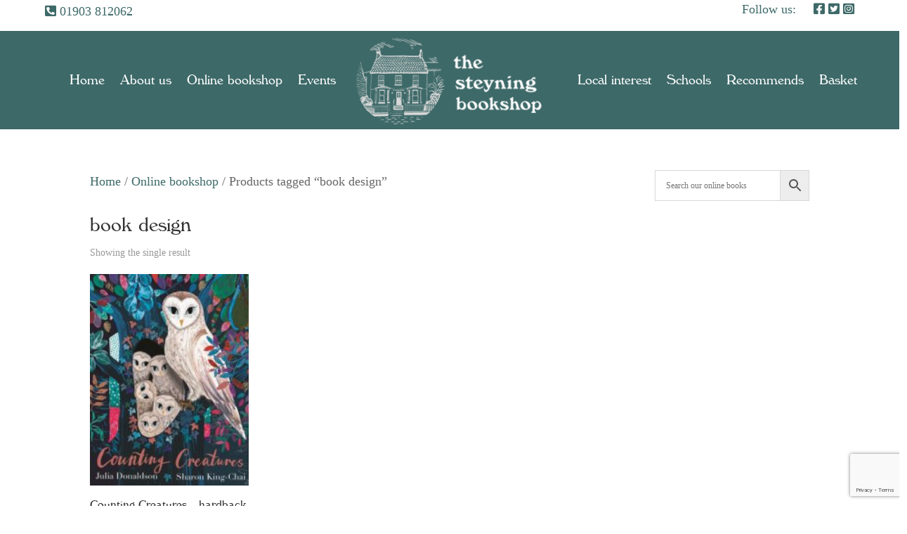

--- FILE ---
content_type: text/html; charset=utf-8
request_url: https://www.google.com/recaptcha/api2/anchor?ar=1&k=6Ld99d4ZAAAAAOZcMUYZuf3tL_IHxBxeFxihn_la&co=aHR0cHM6Ly93d3cuc3RleW5pbmdib29rc2hvcC5jby51azo0NDM.&hl=en&v=PoyoqOPhxBO7pBk68S4YbpHZ&size=invisible&anchor-ms=20000&execute-ms=30000&cb=f0hlzrdrxbm5
body_size: 48800
content:
<!DOCTYPE HTML><html dir="ltr" lang="en"><head><meta http-equiv="Content-Type" content="text/html; charset=UTF-8">
<meta http-equiv="X-UA-Compatible" content="IE=edge">
<title>reCAPTCHA</title>
<style type="text/css">
/* cyrillic-ext */
@font-face {
  font-family: 'Roboto';
  font-style: normal;
  font-weight: 400;
  font-stretch: 100%;
  src: url(//fonts.gstatic.com/s/roboto/v48/KFO7CnqEu92Fr1ME7kSn66aGLdTylUAMa3GUBHMdazTgWw.woff2) format('woff2');
  unicode-range: U+0460-052F, U+1C80-1C8A, U+20B4, U+2DE0-2DFF, U+A640-A69F, U+FE2E-FE2F;
}
/* cyrillic */
@font-face {
  font-family: 'Roboto';
  font-style: normal;
  font-weight: 400;
  font-stretch: 100%;
  src: url(//fonts.gstatic.com/s/roboto/v48/KFO7CnqEu92Fr1ME7kSn66aGLdTylUAMa3iUBHMdazTgWw.woff2) format('woff2');
  unicode-range: U+0301, U+0400-045F, U+0490-0491, U+04B0-04B1, U+2116;
}
/* greek-ext */
@font-face {
  font-family: 'Roboto';
  font-style: normal;
  font-weight: 400;
  font-stretch: 100%;
  src: url(//fonts.gstatic.com/s/roboto/v48/KFO7CnqEu92Fr1ME7kSn66aGLdTylUAMa3CUBHMdazTgWw.woff2) format('woff2');
  unicode-range: U+1F00-1FFF;
}
/* greek */
@font-face {
  font-family: 'Roboto';
  font-style: normal;
  font-weight: 400;
  font-stretch: 100%;
  src: url(//fonts.gstatic.com/s/roboto/v48/KFO7CnqEu92Fr1ME7kSn66aGLdTylUAMa3-UBHMdazTgWw.woff2) format('woff2');
  unicode-range: U+0370-0377, U+037A-037F, U+0384-038A, U+038C, U+038E-03A1, U+03A3-03FF;
}
/* math */
@font-face {
  font-family: 'Roboto';
  font-style: normal;
  font-weight: 400;
  font-stretch: 100%;
  src: url(//fonts.gstatic.com/s/roboto/v48/KFO7CnqEu92Fr1ME7kSn66aGLdTylUAMawCUBHMdazTgWw.woff2) format('woff2');
  unicode-range: U+0302-0303, U+0305, U+0307-0308, U+0310, U+0312, U+0315, U+031A, U+0326-0327, U+032C, U+032F-0330, U+0332-0333, U+0338, U+033A, U+0346, U+034D, U+0391-03A1, U+03A3-03A9, U+03B1-03C9, U+03D1, U+03D5-03D6, U+03F0-03F1, U+03F4-03F5, U+2016-2017, U+2034-2038, U+203C, U+2040, U+2043, U+2047, U+2050, U+2057, U+205F, U+2070-2071, U+2074-208E, U+2090-209C, U+20D0-20DC, U+20E1, U+20E5-20EF, U+2100-2112, U+2114-2115, U+2117-2121, U+2123-214F, U+2190, U+2192, U+2194-21AE, U+21B0-21E5, U+21F1-21F2, U+21F4-2211, U+2213-2214, U+2216-22FF, U+2308-230B, U+2310, U+2319, U+231C-2321, U+2336-237A, U+237C, U+2395, U+239B-23B7, U+23D0, U+23DC-23E1, U+2474-2475, U+25AF, U+25B3, U+25B7, U+25BD, U+25C1, U+25CA, U+25CC, U+25FB, U+266D-266F, U+27C0-27FF, U+2900-2AFF, U+2B0E-2B11, U+2B30-2B4C, U+2BFE, U+3030, U+FF5B, U+FF5D, U+1D400-1D7FF, U+1EE00-1EEFF;
}
/* symbols */
@font-face {
  font-family: 'Roboto';
  font-style: normal;
  font-weight: 400;
  font-stretch: 100%;
  src: url(//fonts.gstatic.com/s/roboto/v48/KFO7CnqEu92Fr1ME7kSn66aGLdTylUAMaxKUBHMdazTgWw.woff2) format('woff2');
  unicode-range: U+0001-000C, U+000E-001F, U+007F-009F, U+20DD-20E0, U+20E2-20E4, U+2150-218F, U+2190, U+2192, U+2194-2199, U+21AF, U+21E6-21F0, U+21F3, U+2218-2219, U+2299, U+22C4-22C6, U+2300-243F, U+2440-244A, U+2460-24FF, U+25A0-27BF, U+2800-28FF, U+2921-2922, U+2981, U+29BF, U+29EB, U+2B00-2BFF, U+4DC0-4DFF, U+FFF9-FFFB, U+10140-1018E, U+10190-1019C, U+101A0, U+101D0-101FD, U+102E0-102FB, U+10E60-10E7E, U+1D2C0-1D2D3, U+1D2E0-1D37F, U+1F000-1F0FF, U+1F100-1F1AD, U+1F1E6-1F1FF, U+1F30D-1F30F, U+1F315, U+1F31C, U+1F31E, U+1F320-1F32C, U+1F336, U+1F378, U+1F37D, U+1F382, U+1F393-1F39F, U+1F3A7-1F3A8, U+1F3AC-1F3AF, U+1F3C2, U+1F3C4-1F3C6, U+1F3CA-1F3CE, U+1F3D4-1F3E0, U+1F3ED, U+1F3F1-1F3F3, U+1F3F5-1F3F7, U+1F408, U+1F415, U+1F41F, U+1F426, U+1F43F, U+1F441-1F442, U+1F444, U+1F446-1F449, U+1F44C-1F44E, U+1F453, U+1F46A, U+1F47D, U+1F4A3, U+1F4B0, U+1F4B3, U+1F4B9, U+1F4BB, U+1F4BF, U+1F4C8-1F4CB, U+1F4D6, U+1F4DA, U+1F4DF, U+1F4E3-1F4E6, U+1F4EA-1F4ED, U+1F4F7, U+1F4F9-1F4FB, U+1F4FD-1F4FE, U+1F503, U+1F507-1F50B, U+1F50D, U+1F512-1F513, U+1F53E-1F54A, U+1F54F-1F5FA, U+1F610, U+1F650-1F67F, U+1F687, U+1F68D, U+1F691, U+1F694, U+1F698, U+1F6AD, U+1F6B2, U+1F6B9-1F6BA, U+1F6BC, U+1F6C6-1F6CF, U+1F6D3-1F6D7, U+1F6E0-1F6EA, U+1F6F0-1F6F3, U+1F6F7-1F6FC, U+1F700-1F7FF, U+1F800-1F80B, U+1F810-1F847, U+1F850-1F859, U+1F860-1F887, U+1F890-1F8AD, U+1F8B0-1F8BB, U+1F8C0-1F8C1, U+1F900-1F90B, U+1F93B, U+1F946, U+1F984, U+1F996, U+1F9E9, U+1FA00-1FA6F, U+1FA70-1FA7C, U+1FA80-1FA89, U+1FA8F-1FAC6, U+1FACE-1FADC, U+1FADF-1FAE9, U+1FAF0-1FAF8, U+1FB00-1FBFF;
}
/* vietnamese */
@font-face {
  font-family: 'Roboto';
  font-style: normal;
  font-weight: 400;
  font-stretch: 100%;
  src: url(//fonts.gstatic.com/s/roboto/v48/KFO7CnqEu92Fr1ME7kSn66aGLdTylUAMa3OUBHMdazTgWw.woff2) format('woff2');
  unicode-range: U+0102-0103, U+0110-0111, U+0128-0129, U+0168-0169, U+01A0-01A1, U+01AF-01B0, U+0300-0301, U+0303-0304, U+0308-0309, U+0323, U+0329, U+1EA0-1EF9, U+20AB;
}
/* latin-ext */
@font-face {
  font-family: 'Roboto';
  font-style: normal;
  font-weight: 400;
  font-stretch: 100%;
  src: url(//fonts.gstatic.com/s/roboto/v48/KFO7CnqEu92Fr1ME7kSn66aGLdTylUAMa3KUBHMdazTgWw.woff2) format('woff2');
  unicode-range: U+0100-02BA, U+02BD-02C5, U+02C7-02CC, U+02CE-02D7, U+02DD-02FF, U+0304, U+0308, U+0329, U+1D00-1DBF, U+1E00-1E9F, U+1EF2-1EFF, U+2020, U+20A0-20AB, U+20AD-20C0, U+2113, U+2C60-2C7F, U+A720-A7FF;
}
/* latin */
@font-face {
  font-family: 'Roboto';
  font-style: normal;
  font-weight: 400;
  font-stretch: 100%;
  src: url(//fonts.gstatic.com/s/roboto/v48/KFO7CnqEu92Fr1ME7kSn66aGLdTylUAMa3yUBHMdazQ.woff2) format('woff2');
  unicode-range: U+0000-00FF, U+0131, U+0152-0153, U+02BB-02BC, U+02C6, U+02DA, U+02DC, U+0304, U+0308, U+0329, U+2000-206F, U+20AC, U+2122, U+2191, U+2193, U+2212, U+2215, U+FEFF, U+FFFD;
}
/* cyrillic-ext */
@font-face {
  font-family: 'Roboto';
  font-style: normal;
  font-weight: 500;
  font-stretch: 100%;
  src: url(//fonts.gstatic.com/s/roboto/v48/KFO7CnqEu92Fr1ME7kSn66aGLdTylUAMa3GUBHMdazTgWw.woff2) format('woff2');
  unicode-range: U+0460-052F, U+1C80-1C8A, U+20B4, U+2DE0-2DFF, U+A640-A69F, U+FE2E-FE2F;
}
/* cyrillic */
@font-face {
  font-family: 'Roboto';
  font-style: normal;
  font-weight: 500;
  font-stretch: 100%;
  src: url(//fonts.gstatic.com/s/roboto/v48/KFO7CnqEu92Fr1ME7kSn66aGLdTylUAMa3iUBHMdazTgWw.woff2) format('woff2');
  unicode-range: U+0301, U+0400-045F, U+0490-0491, U+04B0-04B1, U+2116;
}
/* greek-ext */
@font-face {
  font-family: 'Roboto';
  font-style: normal;
  font-weight: 500;
  font-stretch: 100%;
  src: url(//fonts.gstatic.com/s/roboto/v48/KFO7CnqEu92Fr1ME7kSn66aGLdTylUAMa3CUBHMdazTgWw.woff2) format('woff2');
  unicode-range: U+1F00-1FFF;
}
/* greek */
@font-face {
  font-family: 'Roboto';
  font-style: normal;
  font-weight: 500;
  font-stretch: 100%;
  src: url(//fonts.gstatic.com/s/roboto/v48/KFO7CnqEu92Fr1ME7kSn66aGLdTylUAMa3-UBHMdazTgWw.woff2) format('woff2');
  unicode-range: U+0370-0377, U+037A-037F, U+0384-038A, U+038C, U+038E-03A1, U+03A3-03FF;
}
/* math */
@font-face {
  font-family: 'Roboto';
  font-style: normal;
  font-weight: 500;
  font-stretch: 100%;
  src: url(//fonts.gstatic.com/s/roboto/v48/KFO7CnqEu92Fr1ME7kSn66aGLdTylUAMawCUBHMdazTgWw.woff2) format('woff2');
  unicode-range: U+0302-0303, U+0305, U+0307-0308, U+0310, U+0312, U+0315, U+031A, U+0326-0327, U+032C, U+032F-0330, U+0332-0333, U+0338, U+033A, U+0346, U+034D, U+0391-03A1, U+03A3-03A9, U+03B1-03C9, U+03D1, U+03D5-03D6, U+03F0-03F1, U+03F4-03F5, U+2016-2017, U+2034-2038, U+203C, U+2040, U+2043, U+2047, U+2050, U+2057, U+205F, U+2070-2071, U+2074-208E, U+2090-209C, U+20D0-20DC, U+20E1, U+20E5-20EF, U+2100-2112, U+2114-2115, U+2117-2121, U+2123-214F, U+2190, U+2192, U+2194-21AE, U+21B0-21E5, U+21F1-21F2, U+21F4-2211, U+2213-2214, U+2216-22FF, U+2308-230B, U+2310, U+2319, U+231C-2321, U+2336-237A, U+237C, U+2395, U+239B-23B7, U+23D0, U+23DC-23E1, U+2474-2475, U+25AF, U+25B3, U+25B7, U+25BD, U+25C1, U+25CA, U+25CC, U+25FB, U+266D-266F, U+27C0-27FF, U+2900-2AFF, U+2B0E-2B11, U+2B30-2B4C, U+2BFE, U+3030, U+FF5B, U+FF5D, U+1D400-1D7FF, U+1EE00-1EEFF;
}
/* symbols */
@font-face {
  font-family: 'Roboto';
  font-style: normal;
  font-weight: 500;
  font-stretch: 100%;
  src: url(//fonts.gstatic.com/s/roboto/v48/KFO7CnqEu92Fr1ME7kSn66aGLdTylUAMaxKUBHMdazTgWw.woff2) format('woff2');
  unicode-range: U+0001-000C, U+000E-001F, U+007F-009F, U+20DD-20E0, U+20E2-20E4, U+2150-218F, U+2190, U+2192, U+2194-2199, U+21AF, U+21E6-21F0, U+21F3, U+2218-2219, U+2299, U+22C4-22C6, U+2300-243F, U+2440-244A, U+2460-24FF, U+25A0-27BF, U+2800-28FF, U+2921-2922, U+2981, U+29BF, U+29EB, U+2B00-2BFF, U+4DC0-4DFF, U+FFF9-FFFB, U+10140-1018E, U+10190-1019C, U+101A0, U+101D0-101FD, U+102E0-102FB, U+10E60-10E7E, U+1D2C0-1D2D3, U+1D2E0-1D37F, U+1F000-1F0FF, U+1F100-1F1AD, U+1F1E6-1F1FF, U+1F30D-1F30F, U+1F315, U+1F31C, U+1F31E, U+1F320-1F32C, U+1F336, U+1F378, U+1F37D, U+1F382, U+1F393-1F39F, U+1F3A7-1F3A8, U+1F3AC-1F3AF, U+1F3C2, U+1F3C4-1F3C6, U+1F3CA-1F3CE, U+1F3D4-1F3E0, U+1F3ED, U+1F3F1-1F3F3, U+1F3F5-1F3F7, U+1F408, U+1F415, U+1F41F, U+1F426, U+1F43F, U+1F441-1F442, U+1F444, U+1F446-1F449, U+1F44C-1F44E, U+1F453, U+1F46A, U+1F47D, U+1F4A3, U+1F4B0, U+1F4B3, U+1F4B9, U+1F4BB, U+1F4BF, U+1F4C8-1F4CB, U+1F4D6, U+1F4DA, U+1F4DF, U+1F4E3-1F4E6, U+1F4EA-1F4ED, U+1F4F7, U+1F4F9-1F4FB, U+1F4FD-1F4FE, U+1F503, U+1F507-1F50B, U+1F50D, U+1F512-1F513, U+1F53E-1F54A, U+1F54F-1F5FA, U+1F610, U+1F650-1F67F, U+1F687, U+1F68D, U+1F691, U+1F694, U+1F698, U+1F6AD, U+1F6B2, U+1F6B9-1F6BA, U+1F6BC, U+1F6C6-1F6CF, U+1F6D3-1F6D7, U+1F6E0-1F6EA, U+1F6F0-1F6F3, U+1F6F7-1F6FC, U+1F700-1F7FF, U+1F800-1F80B, U+1F810-1F847, U+1F850-1F859, U+1F860-1F887, U+1F890-1F8AD, U+1F8B0-1F8BB, U+1F8C0-1F8C1, U+1F900-1F90B, U+1F93B, U+1F946, U+1F984, U+1F996, U+1F9E9, U+1FA00-1FA6F, U+1FA70-1FA7C, U+1FA80-1FA89, U+1FA8F-1FAC6, U+1FACE-1FADC, U+1FADF-1FAE9, U+1FAF0-1FAF8, U+1FB00-1FBFF;
}
/* vietnamese */
@font-face {
  font-family: 'Roboto';
  font-style: normal;
  font-weight: 500;
  font-stretch: 100%;
  src: url(//fonts.gstatic.com/s/roboto/v48/KFO7CnqEu92Fr1ME7kSn66aGLdTylUAMa3OUBHMdazTgWw.woff2) format('woff2');
  unicode-range: U+0102-0103, U+0110-0111, U+0128-0129, U+0168-0169, U+01A0-01A1, U+01AF-01B0, U+0300-0301, U+0303-0304, U+0308-0309, U+0323, U+0329, U+1EA0-1EF9, U+20AB;
}
/* latin-ext */
@font-face {
  font-family: 'Roboto';
  font-style: normal;
  font-weight: 500;
  font-stretch: 100%;
  src: url(//fonts.gstatic.com/s/roboto/v48/KFO7CnqEu92Fr1ME7kSn66aGLdTylUAMa3KUBHMdazTgWw.woff2) format('woff2');
  unicode-range: U+0100-02BA, U+02BD-02C5, U+02C7-02CC, U+02CE-02D7, U+02DD-02FF, U+0304, U+0308, U+0329, U+1D00-1DBF, U+1E00-1E9F, U+1EF2-1EFF, U+2020, U+20A0-20AB, U+20AD-20C0, U+2113, U+2C60-2C7F, U+A720-A7FF;
}
/* latin */
@font-face {
  font-family: 'Roboto';
  font-style: normal;
  font-weight: 500;
  font-stretch: 100%;
  src: url(//fonts.gstatic.com/s/roboto/v48/KFO7CnqEu92Fr1ME7kSn66aGLdTylUAMa3yUBHMdazQ.woff2) format('woff2');
  unicode-range: U+0000-00FF, U+0131, U+0152-0153, U+02BB-02BC, U+02C6, U+02DA, U+02DC, U+0304, U+0308, U+0329, U+2000-206F, U+20AC, U+2122, U+2191, U+2193, U+2212, U+2215, U+FEFF, U+FFFD;
}
/* cyrillic-ext */
@font-face {
  font-family: 'Roboto';
  font-style: normal;
  font-weight: 900;
  font-stretch: 100%;
  src: url(//fonts.gstatic.com/s/roboto/v48/KFO7CnqEu92Fr1ME7kSn66aGLdTylUAMa3GUBHMdazTgWw.woff2) format('woff2');
  unicode-range: U+0460-052F, U+1C80-1C8A, U+20B4, U+2DE0-2DFF, U+A640-A69F, U+FE2E-FE2F;
}
/* cyrillic */
@font-face {
  font-family: 'Roboto';
  font-style: normal;
  font-weight: 900;
  font-stretch: 100%;
  src: url(//fonts.gstatic.com/s/roboto/v48/KFO7CnqEu92Fr1ME7kSn66aGLdTylUAMa3iUBHMdazTgWw.woff2) format('woff2');
  unicode-range: U+0301, U+0400-045F, U+0490-0491, U+04B0-04B1, U+2116;
}
/* greek-ext */
@font-face {
  font-family: 'Roboto';
  font-style: normal;
  font-weight: 900;
  font-stretch: 100%;
  src: url(//fonts.gstatic.com/s/roboto/v48/KFO7CnqEu92Fr1ME7kSn66aGLdTylUAMa3CUBHMdazTgWw.woff2) format('woff2');
  unicode-range: U+1F00-1FFF;
}
/* greek */
@font-face {
  font-family: 'Roboto';
  font-style: normal;
  font-weight: 900;
  font-stretch: 100%;
  src: url(//fonts.gstatic.com/s/roboto/v48/KFO7CnqEu92Fr1ME7kSn66aGLdTylUAMa3-UBHMdazTgWw.woff2) format('woff2');
  unicode-range: U+0370-0377, U+037A-037F, U+0384-038A, U+038C, U+038E-03A1, U+03A3-03FF;
}
/* math */
@font-face {
  font-family: 'Roboto';
  font-style: normal;
  font-weight: 900;
  font-stretch: 100%;
  src: url(//fonts.gstatic.com/s/roboto/v48/KFO7CnqEu92Fr1ME7kSn66aGLdTylUAMawCUBHMdazTgWw.woff2) format('woff2');
  unicode-range: U+0302-0303, U+0305, U+0307-0308, U+0310, U+0312, U+0315, U+031A, U+0326-0327, U+032C, U+032F-0330, U+0332-0333, U+0338, U+033A, U+0346, U+034D, U+0391-03A1, U+03A3-03A9, U+03B1-03C9, U+03D1, U+03D5-03D6, U+03F0-03F1, U+03F4-03F5, U+2016-2017, U+2034-2038, U+203C, U+2040, U+2043, U+2047, U+2050, U+2057, U+205F, U+2070-2071, U+2074-208E, U+2090-209C, U+20D0-20DC, U+20E1, U+20E5-20EF, U+2100-2112, U+2114-2115, U+2117-2121, U+2123-214F, U+2190, U+2192, U+2194-21AE, U+21B0-21E5, U+21F1-21F2, U+21F4-2211, U+2213-2214, U+2216-22FF, U+2308-230B, U+2310, U+2319, U+231C-2321, U+2336-237A, U+237C, U+2395, U+239B-23B7, U+23D0, U+23DC-23E1, U+2474-2475, U+25AF, U+25B3, U+25B7, U+25BD, U+25C1, U+25CA, U+25CC, U+25FB, U+266D-266F, U+27C0-27FF, U+2900-2AFF, U+2B0E-2B11, U+2B30-2B4C, U+2BFE, U+3030, U+FF5B, U+FF5D, U+1D400-1D7FF, U+1EE00-1EEFF;
}
/* symbols */
@font-face {
  font-family: 'Roboto';
  font-style: normal;
  font-weight: 900;
  font-stretch: 100%;
  src: url(//fonts.gstatic.com/s/roboto/v48/KFO7CnqEu92Fr1ME7kSn66aGLdTylUAMaxKUBHMdazTgWw.woff2) format('woff2');
  unicode-range: U+0001-000C, U+000E-001F, U+007F-009F, U+20DD-20E0, U+20E2-20E4, U+2150-218F, U+2190, U+2192, U+2194-2199, U+21AF, U+21E6-21F0, U+21F3, U+2218-2219, U+2299, U+22C4-22C6, U+2300-243F, U+2440-244A, U+2460-24FF, U+25A0-27BF, U+2800-28FF, U+2921-2922, U+2981, U+29BF, U+29EB, U+2B00-2BFF, U+4DC0-4DFF, U+FFF9-FFFB, U+10140-1018E, U+10190-1019C, U+101A0, U+101D0-101FD, U+102E0-102FB, U+10E60-10E7E, U+1D2C0-1D2D3, U+1D2E0-1D37F, U+1F000-1F0FF, U+1F100-1F1AD, U+1F1E6-1F1FF, U+1F30D-1F30F, U+1F315, U+1F31C, U+1F31E, U+1F320-1F32C, U+1F336, U+1F378, U+1F37D, U+1F382, U+1F393-1F39F, U+1F3A7-1F3A8, U+1F3AC-1F3AF, U+1F3C2, U+1F3C4-1F3C6, U+1F3CA-1F3CE, U+1F3D4-1F3E0, U+1F3ED, U+1F3F1-1F3F3, U+1F3F5-1F3F7, U+1F408, U+1F415, U+1F41F, U+1F426, U+1F43F, U+1F441-1F442, U+1F444, U+1F446-1F449, U+1F44C-1F44E, U+1F453, U+1F46A, U+1F47D, U+1F4A3, U+1F4B0, U+1F4B3, U+1F4B9, U+1F4BB, U+1F4BF, U+1F4C8-1F4CB, U+1F4D6, U+1F4DA, U+1F4DF, U+1F4E3-1F4E6, U+1F4EA-1F4ED, U+1F4F7, U+1F4F9-1F4FB, U+1F4FD-1F4FE, U+1F503, U+1F507-1F50B, U+1F50D, U+1F512-1F513, U+1F53E-1F54A, U+1F54F-1F5FA, U+1F610, U+1F650-1F67F, U+1F687, U+1F68D, U+1F691, U+1F694, U+1F698, U+1F6AD, U+1F6B2, U+1F6B9-1F6BA, U+1F6BC, U+1F6C6-1F6CF, U+1F6D3-1F6D7, U+1F6E0-1F6EA, U+1F6F0-1F6F3, U+1F6F7-1F6FC, U+1F700-1F7FF, U+1F800-1F80B, U+1F810-1F847, U+1F850-1F859, U+1F860-1F887, U+1F890-1F8AD, U+1F8B0-1F8BB, U+1F8C0-1F8C1, U+1F900-1F90B, U+1F93B, U+1F946, U+1F984, U+1F996, U+1F9E9, U+1FA00-1FA6F, U+1FA70-1FA7C, U+1FA80-1FA89, U+1FA8F-1FAC6, U+1FACE-1FADC, U+1FADF-1FAE9, U+1FAF0-1FAF8, U+1FB00-1FBFF;
}
/* vietnamese */
@font-face {
  font-family: 'Roboto';
  font-style: normal;
  font-weight: 900;
  font-stretch: 100%;
  src: url(//fonts.gstatic.com/s/roboto/v48/KFO7CnqEu92Fr1ME7kSn66aGLdTylUAMa3OUBHMdazTgWw.woff2) format('woff2');
  unicode-range: U+0102-0103, U+0110-0111, U+0128-0129, U+0168-0169, U+01A0-01A1, U+01AF-01B0, U+0300-0301, U+0303-0304, U+0308-0309, U+0323, U+0329, U+1EA0-1EF9, U+20AB;
}
/* latin-ext */
@font-face {
  font-family: 'Roboto';
  font-style: normal;
  font-weight: 900;
  font-stretch: 100%;
  src: url(//fonts.gstatic.com/s/roboto/v48/KFO7CnqEu92Fr1ME7kSn66aGLdTylUAMa3KUBHMdazTgWw.woff2) format('woff2');
  unicode-range: U+0100-02BA, U+02BD-02C5, U+02C7-02CC, U+02CE-02D7, U+02DD-02FF, U+0304, U+0308, U+0329, U+1D00-1DBF, U+1E00-1E9F, U+1EF2-1EFF, U+2020, U+20A0-20AB, U+20AD-20C0, U+2113, U+2C60-2C7F, U+A720-A7FF;
}
/* latin */
@font-face {
  font-family: 'Roboto';
  font-style: normal;
  font-weight: 900;
  font-stretch: 100%;
  src: url(//fonts.gstatic.com/s/roboto/v48/KFO7CnqEu92Fr1ME7kSn66aGLdTylUAMa3yUBHMdazQ.woff2) format('woff2');
  unicode-range: U+0000-00FF, U+0131, U+0152-0153, U+02BB-02BC, U+02C6, U+02DA, U+02DC, U+0304, U+0308, U+0329, U+2000-206F, U+20AC, U+2122, U+2191, U+2193, U+2212, U+2215, U+FEFF, U+FFFD;
}

</style>
<link rel="stylesheet" type="text/css" href="https://www.gstatic.com/recaptcha/releases/PoyoqOPhxBO7pBk68S4YbpHZ/styles__ltr.css">
<script nonce="tj7mAj97e7_afXTRoYqZdA" type="text/javascript">window['__recaptcha_api'] = 'https://www.google.com/recaptcha/api2/';</script>
<script type="text/javascript" src="https://www.gstatic.com/recaptcha/releases/PoyoqOPhxBO7pBk68S4YbpHZ/recaptcha__en.js" nonce="tj7mAj97e7_afXTRoYqZdA">
      
    </script></head>
<body><div id="rc-anchor-alert" class="rc-anchor-alert"></div>
<input type="hidden" id="recaptcha-token" value="[base64]">
<script type="text/javascript" nonce="tj7mAj97e7_afXTRoYqZdA">
      recaptcha.anchor.Main.init("[\x22ainput\x22,[\x22bgdata\x22,\x22\x22,\[base64]/[base64]/[base64]/[base64]/[base64]/[base64]/KGcoTywyNTMsTy5PKSxVRyhPLEMpKTpnKE8sMjUzLEMpLE8pKSxsKSksTykpfSxieT1mdW5jdGlvbihDLE8sdSxsKXtmb3IobD0odT1SKEMpLDApO08+MDtPLS0pbD1sPDw4fFooQyk7ZyhDLHUsbCl9LFVHPWZ1bmN0aW9uKEMsTyl7Qy5pLmxlbmd0aD4xMDQ/[base64]/[base64]/[base64]/[base64]/[base64]/[base64]/[base64]\\u003d\x22,\[base64]\\u003d\\u003d\x22,\[base64]/CrkdRwozCp8KxIMOlwoILwoNMwqxOwptrwovDgkfCjWnDkR/[base64]/ChQ/Cs8OCw4rCuMOiwrEDwpc+Kwh7cFpow6DDmU/DtyzCkyrCmcK3Ii5bdkpnwog7wrVacMK4w4ZwbXrCkcKxw6rCrMKCYcO/Q8Kaw6HCqcKQwoXDgxXCk8OPw57Dq8KwG2YPwoDCtsO9wpLDpjRow4bDncKFw5DCtjMQw60QIsK3XwDCosKnw5ERVcO7LWvDiG90AHhpaMKpw7BcIzPDo3bCky1UIF1GWyrDiMORwrjCoX/Ctx0yZQxvwrwsKGItwqPCpsKPwrlIw49/w6rDmsKcwoE4w4sswprDkxvCjwTCnsKIwprDpCHCnmjDjsOFwpMmwrtZwpFRHMOUwp3Dny8UVcKPw6QAfcOuOMO1YsKCWBF/DcK5FMONTFM6Rn9Jw5xkw7zDtmg3YMKlG0wtwoZuNnnCnwfDpsOTwowywrDCuMKGwp/[base64]/CmElJGHZQRH/CgyXDj8Oqwr4rwozCp8KXasKgw6cHw6/[base64]/DsMOxXMK3wp3DvWTDmhzDiMO6Z8KBEsKIACBlw6LDujLDpcKOPsO6WsKYCx0ddMOmbMOVViLDvyoCSMKcw6TDscKuwqHCo3YRw5Ykw5wXw6trw6zCoBDDph83w4vDmgfCicObfRI/[base64]/Do8KfP0DDqT/[base64]/DtsOtw5TDjcKHGsOkMhEWCsKzIHgOZ8K/wqDDojLClMOdw6HCr8OABBjCuRQecsOKHQXCscOPEMOFZH3CksOVd8OzL8K/wpfDoy0Sw5oYwrvDmsOUwoNbXijDpMO3w4oQHT5mw7lAN8OWECHDncOFYH5Pw43ChFI6CcOvUUHDqMO8w4jCvwDCtmfCjsOzw5LCsWIxZ8KODUjCnmLDtsK6w7VdwpPDnsO0wp0lME3DrggUwoQAPMOARlxZaMKYwqF/aMO3wpLDnMOAHU/ClMKZw63CgDrDsMKcw7rDucK4wq8lwpxEZn5aw6LDtQNtYsKew4jCs8KJa8ONw7jDrsKwwqdmQHZlOMKYFsKzwqsmDsOTEMOHLMO2w6fDiXDCrVrDnMK4wpLCssKRwqVRQsO4wqLDgnE6Lg/ChzgGw7MfwpsGwq3CqGjCncOyw6/Dm1l6worCqcOTIwnCqMOhw7lywo/Ch2tdw4Rvwr8hw7pDw4DDqMOOfMOQwqU6wp9RM8KkIcOzchPCq1PDrMOVI8KHXsK/wrVTw5tSOcOOw5Ecwrlkw7k0BMKzw5HCtsOQSH07w5MowqzDuMOmNcO0w5XCs8KGw4ROwq3DjcOgw7XDjsOzDVREwqVow5ZaBRVgwrxCPcKPBcOLwp9lwqZEwrDDr8K/[base64]/DuAxhw6VZLTLDpMKVXcOYwobDnXYJZAMlZ8KiUsKqNwrCs8OEQsKEw4tafMOdwpBOOcKqwoALQmjDosO4w57CvsOvw6MAbgtTwozDt2EuW1LCvT44wr8rwrjDilhRwoEFLy97w4Mawp/ChsKlwoLDhRdkwrIpCsOKw5k7GsKwwpDDvsK2fcKyw59yUH8cwrPDocKySU3DmMK8w4MLw4LDogE+wpdnV8KCwofCvcKeB8KWLDDCnRJqUUvCvMKAD33Dj0nDvMKnwoPDqsOyw7wIeBPCp1TClFMywopgEMKnCsKLBV3DgcOmwoIDwptfdVDCj3LCosK9DARmBzICKk/DhMKawo8pw4zCvcKQwodyHiQjFGYWYcOiO8OMw5p8TsKKw6IzwqdIw6TCmTnDgw3CkMKOX3sEw6HChzNaw7DDm8KfwpY+w6RAMMKAwpoyBsK0w4k2w7/[base64]/DuXkSGV7CocKuwqFzw5MCw4TCvsKuwqLDisK+YsO9VCFYw5Rfwrs+w5ECwp0Dw5jDhwbDpQrCsMKDw5A6LVx+wrbCiMKDfsO5Q3w3wq5BBgMObsOgYBctfcO/CMOZw6TDlcKid2TCiMKFQyxDXydbw7HCgS3DlFnDolQcasKqaCrCnVk4QMKnFsKXHMOpw6PDgsKsLGAyw6fCjsONw5EIXhRzam/CiGN5w5XCqsK6dXnCpnhtFzHCv3zDscKNGSBeNBLDuHh0w64qwpvCgcOlwrnDvHjCs8ODKMKkw6HCvxh8woLDrCnCukU8cwrDpiZTw7ABAsOywr42w5hWw6t/w7ABwq1QHMK7wr8nw67DumZhOy7CvcKgacOAAcOqw4giG8O7Vy7ComsLwrfCkxXDrEdnwpkMw6UWGjw2AxvDhB/DrMOtNMOYcDLDo8Kjw6tjNzhNw7bCpcKMXwHDlxdhw5fDjMKYwpLClcK+R8KSXV9SbzNzwokpwpd5w5VXwozCqGLDpV/CpgZsw5jDqFA/w6RtblZ+w7zClCrDhsKiDTVKGEvDjF3DrcKrLwrDgcO+w4UUKhIawpEYVsKsGcK8woxRw6AMS8OzdMKPwpdCwoDCl2vCm8K8wqY1ScK9w5JubnPChUFAHsOdWMOABcKFD8OscTDDp3vDtFTDkT7DiRrDhMK2w713wpULwoDDmMOWwrrCuWFkwpcJCsKvw5/Dj8KZwrDClhkWacKEaMKzw6I1OxLDgsOCwoAsFcKQd8OiN0jDr8K6w61lD3hFXCrCgAjDjsKREgHDkXNww6vCqjbDjhHDjMOrMWnDpyTCi8OrSUcywog6w5ExTcOnR3Vww4/CtyDCnsKuc3vDjk/CpBB8wqzCi2zCtMO6wp/[base64]/[base64]/FH/CsMKMw6XCmHPDj0PDjcO5XhYLdsKZwo9ow7/DrXvDscOmCsOocyPDpVbDosKeIMOYDERSw64ZWMKWw4wjAcOTPhAZwr/CksOJwod9wqkbWnnDrHEkwqDDnMK5wrLDp8KPwo1gBhvClsKDNGwlwrfDk8KwKxo6C8KfwrXCrhrDl8OFcGYsw6vCssOjGcOQQ0LCrMO/w7jDtsKTw4DDiUwgw7FUdDR1wph4QhFpFibDs8K2ADzClBHCpVbDgMODAFfCsMKICxvCvFrCqmRDCsO3worCs0bDt3I8GgTDjEjDssKewp8UBEQib8OMQsKnwr7CpcOVCSrDgzzDt8OzMcOSwrbDrcKEWETDqmPDnC9tw7/DtsO2OcKtIA5fIGjDpMKLZ8OaN8OGUEfCv8KKdcKDTXXCqnzDucOuQ8KmwqBww5DCjcO5w4XCsQoUNyrDuHEuw67ClsKgR8OkwrnDsTjDpsKlwqzDvcO6PFTCjsKVOlctwooxBjjDoMO6w7/DmMKILkVGwr8Vw4/DsAJbw5MYKWbCgyA6w5jDsHLCgSzDvcKpHWPDncO1w7vDi8Kbw491WjInwrIDPcKvMMOSHxvDp8KlwovCrcK5JcO0wpl6BcOAwozDuMKWw7g3VsKTdcK/DgDCm8Oiw6YQwqxdwpjDsX7ClMOGw6XCvgjDusKOworDucKfYcOCakhqw5/CjBc7XsKvw4zDusKPw5vDscKlT8O/[base64]/CgcKeUcKoQcKcwoJJwrQLw5DDiRzCpWnChcK0w715cD91G8KtwrvDgUDDscKkGy/DmUgpwr7CnMOjwooQwpfCg8Ohwo7DixrCh3oWUT/CkToGCcONeMONw71SfcOWUcOxM3gnw6/[base64]/[base64]/ClQ8CZjjCgXZ1SMOeHcKtOy7CtFzDr07Cu0rDnBXCgsO+EDxfw7fDqcOvDUrCh8KqbcO3wr1+wp7DlcOgwp/CicOMw4HDs8OSTsKVcFHCq8Kba1Qww6DCkC7Dk8O+LcKewrpzwrbCh8Oww4kZwqnCtk4WAcOHw5gxBlw7Y2YSSGkhWsOOwp9AdQfDuELCsxcnL2jChsOUw6tiZlhMwoUgVGMjcjtHw6Ulw48UwoZZwojDvwvClxLCuTPDuGDDiG4/[base64]/DhcOKwq46w7zCksOQw5jCqE/DvMK2wr/Coh7DtsKsw7nDulrDvMKbVE/CksKswofDh2vDvCzCqCRpwrJUHMO6csOvw63CpALCg8Ktw5lrRcKSwpDCnMK+Y2w9wq/DrlPCm8O1wr9/[base64]/CsMOMw57CqzPCqcK2J8Khw4jCgWZKAj3CqHN1wrvDo8KUfcOPSMKWBcKRw6PDuybDk8OQwr/DrcKFB2NMw6PCqMOgworCohIIVsOOwrPDokp1wqHCvMK2w7zDp8OuwpvCqsODDsKbwpDCjGfCtT/DnBQvw5hTwpTCrmEvwoHDk8KWw6zDpzZSEzMmE8O2SsKyWMOMTMKYTgtUwq9Lw6M9wronKQjDpgJ5YMKEO8Kcwo4qwofDrMOzbUDCphIpw4UvwrDCoHlqwo9awrNCEkTDt1h6LU1sw4vDvcOnOcKwF33CqcOZwpRJwpjDgcOaDcO4wqt0w5YLOWE0wq0MDxbDvWjCsB/DmC/DsjfDlRdBw5zCiy/[base64]/Q8OtwqHCoQTDki1cGBDDmsOjOcOxwpTDu3zCksKEwqt2wrPCvxHDv2nDpsKqL8O+w4YpdsOuw6jDjMObw6JjwrXDu0rClgFJZG0vUV8iY8OXWEbCkGTDjsOhwqbDi8Oxw6Bww7fDryw3wrhUwpXCn8KuMTknRMKse8OBW8Oqwr/DkcOIw7bCl2HDg1d3GMK2IMKbTMOaNcObw5rDh1EDwrjDiU5iwohyw4sow4fDucKSwpjDgBXCgkfDmsKBGT7DiwfCvMOQMWBUw4ZIw7/DkcO4w6pWQTnChMOgPmtjV2MwKsOXwpN9wqREDDNAw4FwwqrCgsOrw7vDo8OywrFoa8Kmw5Zxw47DosOCw4I/[base64]/ChMO5L8K/ex9gNsOySyvDisK8wo4hVGTDvgzCuWvCoMKlwo/CqgHCljLDsMOtwr0Owq99wrtjw6/CicKZwo/DpiV1wqgAeWPDuMO2wpsvBSNaclo6UU/[base64]/wrbCvRxDw6LCn8OFJsO5P8Kbwq4hITrChhdlNEACwqbCmxIxGMKaw4LCqDDDo8OjwowRTBrCmHLDmMOiwrxtH0MowokkVz3CjTnCi8OJWA0lwozDkTYiXmcbUWgtQg/DgRc+w701w5IeHMK+w6kracOFQcO+w5d9w5RwWDNNw4rDi2xtw6NMBcOjw7sywozDnUjCmDgEeMKuw55nwpR0dMK4wonDri7DsyrDjMK1w4vDsmVTR2tZwoPCsUEuw5DCnBbCnEbCrFAFwoB+Y8KAw7Aqwp9Uw5ARMMKFw7HCvcK+w4dwVm/[base64]/DtiVwJcODMUnCkVHDmg9bwqA8JHPCsSN/wqssRTjDsG3DqsKXEhfDsErDnH3DhsOCEHMPD3IKwqtVwogywrB/cgZdw6XCn8KKw4HDhCI3w6s4wo/DtMKpw6wMw7PDtsONY1U7wpoGLjIBw7TCjjA5acOswqbDvUsUUhLCimxvwoLCk0JHwqnCvsOuWHF8XR/CliXCqhMLSiJ7w5BiwrIpHsOjw6DCg8KoWnscwppwfgjCksOIwpsiwqdkwqrDmG/DqMKaFR7DrRsvSMKmQxnDiyUzWMKuw6NAdH96esOHw71QCsKRI8KnPHJFEHrCucO1f8OhQ1DCi8OyHTfCtSDCvjgIw4DDhH0RYsOowp/[base64]/wo4Sw5TCsRgkw5TDvMOlGcKJMcOVKcKLeAPCglR0AC/CpsKhwptSMMOZw7TDkMKTZlzClwbDtcKZPMKBwrBWwpfCpMKGw5nDh8KwesOfw6/CvG4ADMO0woLCnsONKVHDi0EXNsOsHEZ7w6XDt8OIXHzDpUIpTsOhwqRyeyBUdBzCj8Kxw69CWcOCJH/CuTDDmsOOw7B9wo5zwr/DpXnCtkZow6jDqcKAwppXUcKUV8O1NxDChMKjJForwrFkGHQEEX7Cr8Ohw7Y/MXgHTMKQwo/Dk0vDssK8wr5aw71JwoLDssKgOFoNdcOlCz7CgBPCgcKMw4Z5JyLCqcK6U0nDhMKww6U5w4dYwql/DlTDnsOMBMKTdsKaXXxYwqjDjE5mCTfCpFdHIMKtUCcwwoHDscOsW3LCkMK7A8KDw6/CjsOqD8OhwoECwoPDlsKHDcOPwonCi8K0csOiOHjDiWLCqhAdCMOgw5XDrMKiw6VTw50fcMKkw5dnPD/DmgdYMsOSD8K6dh0Jw4FfVMOzRcK6worCiMKBwr1cQAbCmMKtwonCuRHDmBPDucK0LMK5w6bDqG/DkmDDsEjCg3wQwp4KVsOaw57Cq8OQw6oRwq/Dm8K4SCJyw45zUMO9WVdAwosIw5HDoh58LEzDjRXDlMKVw4JicsOowroUw5gCwoLDuMKhLVd/[base64]/[base64]/CmsOSfWbCq8KSw7rCq8OMPlJKw5LDokV8Vy/CikDCuFoNwr9FwrDDhMO+Kz9vwqQrXcOTKSjDrHJjVsK7wrDDri7CpcK8w5MndA3CtH5OAFPCl3wiw47CtUJYw7DDmsKIbWjClcOuw5jDqx1cEn8bw5pZKU/CmHYSwqjCh8K+w4zDoDfCtcOgS2nDiAzCl1IwHBo9wq8Aa8K9ccOAw4HDtFLDlFPCiQJeK0NFwrMsOcKAwp9Fw49/TX9LGcOAW2PDp8OvTl0AwoPDjWvCpX7CmTHCg2dPSGQmw6BKw7jDpSPCj1XDj8OGwow4wqjCj0AKFiNLwoTDvkALDCFhHj7CsMOqw7YKwpQZw6kQdsKjeMK+w6YtwrQuZVnDl8Osw6xrwq/[base64]/DuMK/QcOMS8OFPcK6w5VRBl8nw74Ow7HDoGPDv8KFasKowqLDrMOWw7PDixFbSGRxw5V2BMKUw4MBdibDnTHCssOyw4XDlcK/[base64]/[base64]/CjcOIwpQtw5bCrQbCqcOsw7vCssOTQD1wwoXCgcOEfMKcw6/[base64]/CicOkFcKkOjXDpMKSXQvCi8Kdwp5Fw6JXwqvDnMOJXCRECMK8IVTCuWhgMMKyEAnCq8KxwqFnfBLCjl7ClnfChAnDuBIBw4hWw6XCgHjCvyJ4dcOSX3slw7/ChMKyKk7Ctj3CoMO0w5QdwqJVw5pfWi7CsGXCgMOHw4J/[base64]/DjcKwOcKLw7jCvMO3V8K2Gzg/RMOuNi4qwpbCpsKRPcKtw6ACCMKTHGsDdVtYwoxrT8KDwqrCv0bChX/[base64]/KMOgGgTDgsKVwqDDj8KuwqN7ZGVQMTo/woDCs3sxw5UPRHLCoT3DnMK6b8OWw5jDpFlOOX/DnXXDsHvCssOsEsKhwqfDhGHCs3LDjsOxUAcJR8OaJ8KZMHU/VwB6woDCm0Nuw7zCucKVwrg2w7nCosKLw7YyCFsHMMOqw7PDqxV8GMO5QzUTICA6w74JcsKvwo3CqQV4ARheC8ODwos2wqokwo3CpsOzw7YucMO7X8KBAy/Di8KXwoFlO8OiI0JUOcKAIDXCsAQ8w6YfIMOMH8O5w49bai0YC8K/[base64]/Cm3URaEx5Yn5ITG8WXcKlUsKqwrIIFcOoLsOZS8KhPMKlIcOtYcO8LcO7w55XwoNGdcOcw7xvcwgAR1RhM8K/YylXNFt2wqHDhMOgw4t9w5Fiw4ADwpZ4KTlCf2bClcKew609cWvDksOiaMKjw6DDgsOVHsK9RhPDr0fCsD4iwq7CmcKEKCjCj8OtY8Kgwpw0w4zDuSQwwpV5MW8gwqbDpW7Cn8OcCMO/[base64]/Ck8K7wr1PZEPDtcOkw7/ClmxNKA5vwpPCt2h0w4zDk0/DoMKfwqwceFjCvMK4JyLCvMOYQH/DkyXCmlFPcMKxw6jDgsKXw5ZLdMKOBsKMwrUYwq/DnVt4MsKTd8OEFRoPw4rCtFZCwoxoE8KkQ8KtO1fDkhFyKcOuw7fCkm7CpMOUWsOPZ2wVEH83w7ZAKwLDsDs0w57ClE/Cv0taMwDDmijDosOkw4Yvw7HCrsK6N8OqXCxIfcOSwrY2F17Dk8KvE8KUwo7ChiFvNcOaw5AKfsKrw4UnKThVwrYsw4/DlFkYWcOIw7TCrcOiLMKzwqh7wppKw7wjwqVbdCsiwpjDt8OUWR/DniU6ZcKuD8OtEMO7w7w1Jw3DpsO2w4HCscKow7XCuyXCkCbDhgbDiU7CoB7CpMOywoXDqTjCtWBuY8KjwqvCvgDCvkTDtWY4w6APwpzDkMKVw43Dj2YtSsOcw6vDkcK/[base64]/DkXtrTWfDryrDhmRAw5DCiRoOUsOKHBbCvHbCghZ/TRTCvsOhw6Jbf8K1HMK4wq5Gwrgzwq0CF0NSwqbDicO7wovCj3BjwrTDqkxIGSJmYcO/wpfCsEPCgWQvwpfDjCdUXwF0XsK5JnHCjsKuwpDDncKYVwXDsCVMGcKbwodhc2vCrsKKwqpPKFMWWMOyw6DDuBfDpcOSwpsKYRfCtltOw6F8wrRcGMOLEQzDiFvDtsO4wpwZw6t/[base64]/CjMK9w6/CliTDuMOXwr/CocOwwqpLL23Cj8KQXcOQaBDCncKfwrHCqDkMwrPDqV5+wpnChz1twrXCkMOww7Erw6o6w7PDrMKlAMK8w4DDqAo6w5k8w6ohwp/Ds8Onwo41w6xsVcOmOgDCo2/[base64]/Ck8KsesOtTkDCvMOSw7Qgw4/DtcOeBMOyw5XCv8OGwqYMw4jCscOhOkPDhXwNwpLClMOecWY+e8KdNBDCrMKEwoQhw63DuMKMw40zwr7DnixhwrBQw6cMwpcqRAbCu1/[base64]/DsVs2OMK2TcO9Z8Kaen3Drl3DqR8CworDmUHCuGcAI0TDk8KIP8OuSxHDmTpKFcKTw4pqMwTCsAlKw5VXw6jChMO5wo5ZdWHCmy/Chw0hw7zDpm8Nwr7Dg2hKwoHDiWthw4TCoDQLw6grw5oewoE7w41ow7Eva8KSworDjXPCoMOCHcKCRsKIwoLCkkpjbXB2UsKkw4rCg8KKL8KGwqFAw4QRMApPwqvCnVI4w5HCiQpgw4jChmdzw7oywqTDphN+wp8tw7vDoMKMUm3Ciw5JPsKkVMK/wqDDrMOVTlxfMMORw5DCqBvDp8Ksw4nDnsOVccKeBRMhGhE7w4jDuSg5w6rDjMOWwrdkwqM2wqXCrTzDn8O5WMKzwporXhc9JcOYwoUIw4DCj8OdwoJtDMK2E8OwRXPDjMKTw7PDhSvCs8K4VsOOUcOzJEZPfzwNwqlQw58Xw5TDgwPCiSEKEsOUQ2jDtW0necO9w6/CuEVsw7nCo0A5dRbCnVfChTNww7V/PMKCdz5Qw4UbKD10wrvCqD7DsMOuw7htAMO1A8KGEsKRwqMfPMKCw5bDi8KifsKcw4/Cr8OuUXzCm8KEw7QdRmDDuBDDoQcPO8O4RRERw6DCuybCu8KgCFPCoXBVw6tywo3ClsKOwr/CvsKVWx/CrVHCvsK/w7XCg8OATcOTw6BJwrjCo8K7cEMkV2FJIsKhwpDCqkTDq1vCqSASwoMlwpvCjsO6JcKaBgPDlHMQRcOnwrvDtltQeio7w5TCqkt/w6MTEj7DhD7Dm2ckAsKEw6vDjcKLwrkEHgvCo8O8wpzCnsK4UMOVRcOkfcKRw77Dj0TDjhHDg8ObJsKmHAPClSlIIsO0wog+WsOcwoQyWcKTw7xNwoJ5KMOtw6rDncK/VjUPw5XDksOlJxrDl33CjMOUCn/DrmhQL1Rfw6XDl3/DoSLDuRkmdXXDqxLCtExMZhgJw6bDjcKHUx/DuR11TVZETcOOwpXDvXxjw5UGw48Pw6J4wo/Dq8KlaR7Dl8Kew41qwrzDr0oow5BRBnEFYUzCgkjCgUcSw4kCdMORDCEEw6vCr8OXwqfDvg8lHMO/w5tTQlATwqbDoMKVw7TDr8Oow73CpsOdw7TDusKCWk1qwqzCljtIFAvDocO+NsOgw5zDj8Ojw6VSw4HDvMKxwrjDnMKuAGfCphhyw5XCmXvCiFvDhMOQw7MUbcKtW8KfJnjCoBRVw63CusOiw7pfwrzDiMOUwrjDgU42CcOhwqPCs8KYw4tvH8OIRHDCrsOOCT/Ds8KqWsKkVXdWQXdOw7FjX2BCEcOlJMK0wqXCnsOUw5dWVMKFecOjMWNVd8K/wo3DiQbDiF/CnmbDsntgHsKoXcORw4ZBw50MwptQEwLCscKhcTjDo8KrRcKhw5pUw61QGMOfw5fCqsKNwq7Dvg/DkcORw5fCvsK1elDCuG4xUcONwo3DksOowrVdMisdCR3CrCZIwrfCqE4Jw5/CmsOSw7jCoMOkwpLDhlXDmsOOw6LDqEHDsUfCgsKvXhNLwotmS2fCvsOiwpXDrQbDtQbDn8K4FVNwwpkrw4w7GCEWQX8YbyN7LMKwP8OTLMKjw47CmxTChMOKw5FaaRFVC1nCi1l8w7jCi8OAw7/[base64]/Cg1fCqkfDgRkcw6hRQlDCslnDtiAywrPDnMODSlRjw6xqBELCscODw6/CtTjDghvDjDLDqcOrwo8Lw5A1w6fCo37DvsORS8Kjw4FNYHtrwrwlwrZLDE8KR8Ofw48HwprCv3IGwqLCtkPColnCu2FJwqDCiMKdw4/CjiM9wqZiw58rNsO+wqXCgcOywqfCv8KuVGQfw7nCksKdbivDrsOFw40Dw4zDjcK2w6h4WmfDlsKzPS/DosKkwrJ0azh/w6ZEGMObw5DDk8OwCUUuwrYHeMOlwptbHSpmw51lLWvDhMKnaSnDoHAMUcONwqvCjsOfw7LDv8Kpw69jw7/Dt8KawqoUw4/Dj8OlwqHCgcOPU0sKw57ClsKiwpbDnxxMI0M3wozDi8O2SyzDmUHDj8Krbl/CncKAasOcwrXCpMO0w7/[base64]/CksKoFmgew5vDgMKQJzzCmcK5w4E/DWTCvXzCrsOnw7HCkxkEw7DCrz7CgMOHw6gmwqZDw6/DoBshIsKFw73CjEMvPsKcScKrd03Dt8OzRW/Dk8K7wrVow5soGkLCnMOLwpZ8FcOHwrl8bcOrD8Kzb8OsDgBkw70jw4Vaw7vDgUbDnTHCvMKcwqbCgcOmacOVw5HCl07DkcOJYcOdFmkWFy48BMKDwo/[base64]/[base64]/[base64]/CmsO+WsO/w6jCtGfCkMKdw4EybF5iw5PCo8O4woE8w5XDuVjDhyrDvH42w63Dp8KHw5LDhMKvw6nCpi0Kw6A/fcK4cGTCoDPDlW8ew4QANWQAKMKZwpRvLnIfR1DClx/CnsKMI8KZKE7CgD4Vw7Mbw63DmW0Ww4ceSzLCqcKhwpVcw5XCpsOEY1A7wqrDscKBw7x8cMOiw5J8w73DvsOOwpQKw4dIw7bDnsOONyvDghjCq8OGTF8Bw4BadTbDkMKxcMK+w6dHwohhw5/DgsOAw4xswpnDuMOKwq3CpxBzczvCk8OLwoPDqUQ/w4d0wrrCt1Z7wrHCnXXDqsKjw50jw5LDqMO1wosNfcOMN8O6wonCu8KOwqhpTU81w5R6w5jClyfCrBBbX34gOm/[base64]/DucKPwqhyw4HCgwcxMD7Cl8Ohwo9WCEcawod3wqwAF8KRw4XCnmNMw78ZMlPDjcKgw7dHw6vDncKfS8KBbgB/[base64]/D8OlHMOwBVTCtV9xFcKWCQbDtMO1JSzCh8Oaw5XDscKIMsO8wpfDiFjCvMOrw6PCiBPDgULCtsO0TsKZw4kTYDl0w5s/[base64]/CjAEIOsOhVMKUacOlw41iIBLDv8OKw4rDjMOowoTCt8KUw6oaGsKHwrTDn8OoWgfCosOPVcOfw6pnwrvDp8KKwrZTbMOxZcKNwqcUwpDCgMKLZ2TDlsO5w7jDhVcSwog5Y8OkwrlJf2rDmsKyOl1JwpvCh0g9wrzDqFzCvy/DpCTCtQ9+wqnDj8KCwrHClMKBwr5xc8K3fcOyT8KZDhbChcKREg5XwqLDimJdwoQcHCYDNWkKw73CjsObwrnDoMKswr1sw4YzTSEyw4JIZR3CicOiw5jDmsKow5XDmSvDkmkFw7HCvMO4B8OleyDCu0jDoWnCg8K6SSIyV0/CiEHCs8Kbwp51YB5aw4DDhTRLZnnCv1/DmlMPdQPDnMK/bMOoUTBawolsH8KVw7AuTFJoR8O1w7bCrsKSTihbw6DDpsKDYlcXecOdCsOXVwrCkWMKwrfDv8K9wrk/JxbDhsKlDcK0PVfDjCfCh8OtTihMIQXChMKUwr4LwoIsM8OQCMO+wofCs8O8RmEUwo13SMKRHMKNw53CtnsYO8K9wr9PIhonJMKFw5vCnkvDvcORwqfDiMKfw7/[base64]/DqcKGGcKPIsKHJ8KGwpgtw6zDs1w9w7hUVBt0w6/DlcO1wprCtjFNc8O0w5PDrMKVTMOkMcOsVwMXw75Fw5jCrcKkw6bClsOqacOQwq5FwoIsesOmwofCj3ccP8OGM8K1wqA/NSvDm0PDuQrDhULDlMOmw4R2w7TCsMOkw69UTzHCuXnCogBPw4laeWHCtH7ChcKXw7ZmLnwnw67CmcKJw4fCvsKgDycbw5wuwoJdXCBVZMKOexjDvcK3w4DCuMKGwqzDg8OawqzDpATCnsOwNivCrywLOmFdwofDrcOyIsKKJMK/[base64]/DmCfDvnwhwpLDicKoUMKGw5zDnMKSw6HDu8KUwp7DmMKTw7HDsMObMVJBUHVzwrzCsk5ldcKYG8OhLsK+wroQwqjDuw99wrBTwrVdwo0zPWsqw541UG05RMKYJcOiP2otw6rDtMOdw5jDkzoLWsOfWh/CjsOUFMKYWQ7CncObwoVPJcOAT8Ozw6YDRcOrW8Kpw4Uhw5dNwpDDksOlwp/CkBTDrMKow4hQCcK3PcKjeMKSUGHDrcObVQNJcglYw6pmwq7DqMOFwooBw6LDiDMCw4/ClcODwqXDmMOawrvCucKuBsKDD8KtWmA/VMOuNMKUU8K9w7suwot+TCItYsKUw4oQLcOow6PCo8O/[base64]/Cq8KrMw/Do8Kwcklkw5Yxw6nClGnDuXDDmMKhw5QDH3nDs1XDuMO5YMOBTcO0YsOAMybDliFJw4cHOMOKARxnTzxHwpbChcKuEXLDicOWw6TDnMKWZlgkaBnDo8O3TcOEdTsIKlpGwr/CrABww6bDisKFGAQUw6HCrsKxwoxPw4ghw6/CpFhUw68CDRZxw6/[base64]/wp8lw7xNGcK9w67CiMK4RU3DqTgMwofDmExCw5kyUsOodsKNMUMrwoNsWsOOwqHCtMKHE8OCP8K/wr9kMl7CmMKZf8KcTsKkYytowrobw7x8ZcKkwqPDs8OKw7l5CMK1eC88w4gVwpTCs0PDqsOZw74dwqbDsMKLAsOhJMKqMlJ1w797cHTDncKdWFB2w7vCusOVb8OyOyHCvnTCph8KT8KwE8OeT8OkVsOOXcOVYsOww7DCiE7DlV/DgsKUcEXCu0HCuMK0ZsO4wrjDkcOdw41Zw4/[base64]/CoDnCtHvCk8Kcw5vDuQzDncOMwpjDuCvCgMKwesKfOVrDhi/Cj0TCt8OENlkYwpPCs8O6wrVxfDdew5DDpnnDg8KBSxHCksOjw4TDqcKywqTChsK6wpUWw7/Col7CgzzColjCr8KBOA7Dv8O9B8O0bcOIGlIvw7bCkkTDkiMLw4XDiMOaw4tOL8KILy9tKMKzw5V0wpfCh8OIAMKjIgl3wo/DrGDDln4lLyPClsOkw4g/w7J5wpnCuV3Ds8OPcMOKwocGOMOmCsKkw7LDnUcnNsO3VETCgiHDqC46bsOHw4TDllkBWMKfwqNOB8KYaAnCpcKmEsKHT8OoOwnCv8OjGcOTRlhRdTfDr8KaI8OFwpgzPjVxw7VYcMKfw43Dk8O5KMKnwqBxQ3HDihDCn2NTK8O6MMOSw4/DjATDqMKNT8ORBXzDocOhLGsvSx3CrD7CksKww4vDqi/DmEA/w411YAN5DFpLcMKMwqvCqlXCvWbDhMOcw7prwplbwrZdY8K9McO5w4ZAAiYKW3/DoXI1OsOWw4hzw67CrcOBdsKCwovCv8OpwqrClMOpDsODwq9cfMOBwp/[base64]/[base64]/wrrDssORwqN2w4caw53Ch23DlXJdHMOIwqHCscK5KQhdQMKtw7pxwqjDvxHCi8O2Skk+w78QwpB4bMKuTQwSTsO4dcOQw7zCvT8uwrFWwoXDp2YFwqw/w63CscKrUsOSwq7DjHE6w5tYNigGw5PDjMKRw5rDucKQd0fDolbCs8KAaQApOSHDh8KDJMOTdwouHCoyM23DmcKOKG0xUU9MworDtynDg8Kzw5Brw4zClGodw6oxwqB3R3DDkcO9I8OewrrDiMKSdsK9YcK1D0hWIys4Bipnw63CoWjClgNzHQ7DtMO/Ak/[base64]/CqghqEcOMGWrDrMKQMMOdZkXCgcOlOsOPQlbDisO9YxzDnAjDvsOKPMKZFhbCh8K9SmNJcFk7csONPXUcwr0PQsKJwrgYw5rCmFY7wovCpsK2woTDtMOLHcKudgQMYTYRW3zDrsO5CxhPIsKHK1HCtsKhwqHDo24KwrzDisO4X3IGwphPbsKiP8OEaAvCtcKiw70bME/Dp8OJE8Kwwo4YwqvDh0rCnkbDml5Jw4Unw7/CicOywrVJNzPCisKfwqvDoDQow7zCocOAXsOaw5DDoE/Dv8OEw4rDsMOmwoDClcONw6rDuXzDusOKw4xvSy1JwoPCmcOEw5rDlxMYBjPCq11vQsKkJsK6w5jDicOzwqpUwr18McOxXRbCuSfDh0/[base64]/Dkn3CmT7DtcO7woN/wqDDk1k/BcOnXgXDsEhqWVjDrgjDncOhwrrCo8KQwqbCvw/CoFpPesOIwoDDlMKrcsKiwqAwwqrDjsOGwppHwoQ8w5J+EsKgwolvfMO2wpUyw6Y1OMKtw5h5wp7Dp1ZdwrPDhMKpa23CuDtlPRPCkcOgb8Oxw5jCqcOuwqM6LVfDuMOvw6vClcKGe8KCI3TCvWpHw4sxw5HChMKZwp/Dp8KOdcKnwr1UwoQKw5XCuMOafBlcfG0GwpB4wpYSwozChsK9w5fDqSrDpnfDscK9VALCmcKkFcOPd8K8bsK+eAfDg8ODwpARwrjCgHNLOD/Ch8Kiw6QxA8KBXhbCrxzDgSI6w5tXETdvwrRpUcKXO1PCiCHCtcK5w7kiwpMVw6rChVDDpsOxwrBhwrBaw7BGwqcoanjCh8K9wqgxHMKhbcOJwqt/RCZYNSIDLcKew587w5/Dv3YmwrfDnGg+ZcKwAcO1asKnXMKOw7F0OcOgw5s3wq3DighjwrANPcKzwrI2HSV0wqk1IkTDkHd+wrBgKcOYw5bCksKfWUV8wowZN2HCvDPDn8KWw5gswoR8w47ConTCk8OXwrzCvsO+IgNew7PCul/CjsOqXHfDpsObIMKUwqTCgD3CmcOcCMOzPUzDlHMKwo/[base64]/w4Bfe8KzPxoIwrTCmcOOTwvCrHlDa8KkDTbDoMKdwqpvEcKDwoFIw4TCnsOZPxJiw5rCusO+ZRo2w4vDkx/Di1fDnMOkC8OnDRQdw4fDlg3DoCPDrhpLw4VoG8OIwpjDixd7wotqwropQMO9wqwvGS/CujHDicK+woNYLsKYw7hDw6VDwrlIw59vwpIlw6nCgsKRNXnClEFKw6xywp3DsUTDn3B/[base64]/DrsOMwo/CqGxeTkjClsKjFcKZwooEbV7Cv8OHwr3DhyFseCzDjsKaQMKHwo7Djikbwr0fwrDCmMOjKcOQw4nCoAPCpCNQwqjDnw1Dwo/[base64]/GDfCmTzCmDBIA8Kpw5PDtirDi1USGMONwotawrxiBznDs3BobcODwpvCgcK/wpl0ZsKfAcO4w590wpsBwqzDj8KFwpU1Q1DCt8O4wpUJwq4hO8O6J8Kww5DDoxd/bMODN8KRw7zDnMOUWSFvw4vDrg7DpW/CsQt/PG8cEj7Dp8OVAQYvwqbCrV/CrzvCtsKewqLDu8KyVRfCrAjDnh9yQmnChVjCgknCusORSiHDs8K3wr/DsFN2w45Zw7/[base64]/[base64]/wprDtMKDw5YCw7p1XMKDw5PCu33Dtkhnw6bDmMK4NcKrwodtDl3ClUXCssKIQMOVJcK9OhLCvUs/[base64]/EMKOw63DtSXDk8ORw4DDpMOIw5BWf8OKwrcpw7gxwoEaXsO/IsOrw6nDlsKzw6nDoEPCrsOiwoPDisK9w7hHc2gVwpbCt3XDiMKnUmN/a8ORbRQOw47DgcOrw5TDuCpDwoIaw6Vswr7DgMKIAQoNwoTDiMO+f8O1w5cEBAvCuMOzOgACw7BWHsKzw7nDpx7Cl1fCtcOLEWvDgMOQw7bDtMOQQ0DCqMOyw74oZh/Ch8KbwrJ+wqfCiHFfF3jDuQ7CncONaSLCr8KDMXFMI8ORF8KoeMOKwoM/wq/Cuyp7e8KTO8OIXMKdB8OoBgjCkEnDvUDDg8KjfcONJcK5wqdqMMK6KMOswrIAwqoAKWwjfsOPfxrCm8KewpnCucKIw57DpsK2G8OdV8KRaMKQAQ\\u003d\\u003d\x22],null,[\x22conf\x22,null,\x226Ld99d4ZAAAAAOZcMUYZuf3tL_IHxBxeFxihn_la\x22,0,null,null,null,1,[21,125,63,73,95,87,41,43,42,83,102,105,109,121],[1017145,304],0,null,null,null,null,0,null,0,null,700,1,null,0,\[base64]/76lBhnEnQkZnOKMAhnM8xEZ\x22,0,0,null,null,1,null,0,0,null,null,null,0],\x22https://www.steyningbookshop.co.uk:443\x22,null,[3,1,1],null,null,null,1,3600,[\x22https://www.google.com/intl/en/policies/privacy/\x22,\x22https://www.google.com/intl/en/policies/terms/\x22],\x22rJagoqBYc8V8uHl3LpJTQ0sdom9cZVvQ6LWxdjE7W+w\\u003d\x22,1,0,null,1,1769309430974,0,0,[134,153,33,121,175],null,[45,255,38],\x22RC-uRsyAvZQdmzhZw\x22,null,null,null,null,null,\x220dAFcWeA7qPi6L-RK4H2MHXrxDS3wUM5iR9zetLeoYdiOlLbwIkefd9rrfvseSUnTmzOrylPG8VpsQeOECGXG_XgAPX2aIEbAHhA\x22,1769392231153]");
    </script></body></html>